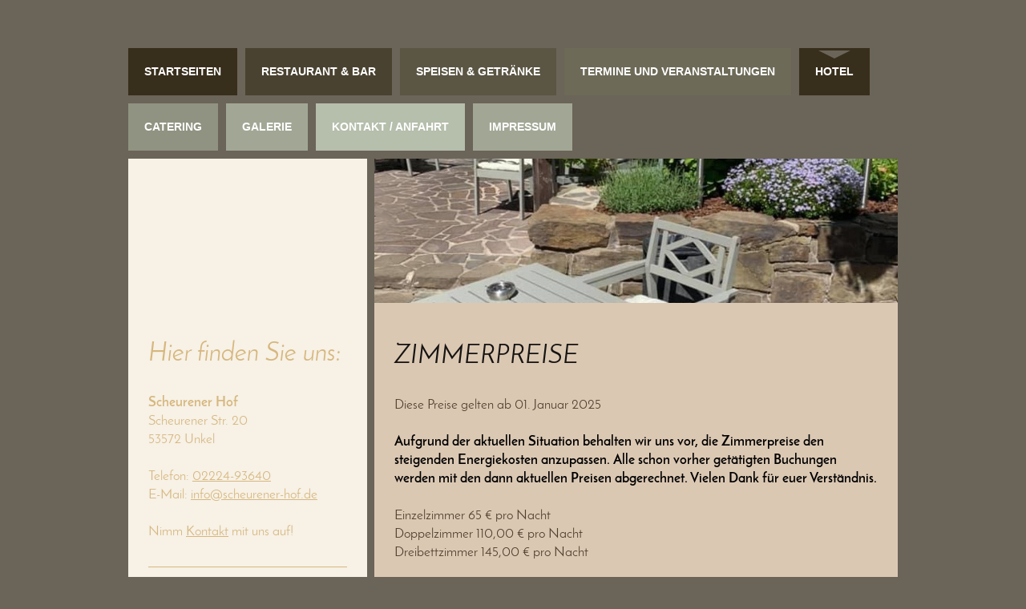

--- FILE ---
content_type: text/html; charset=UTF-8
request_url: https://www.scheurener-hof.de/hotel/
body_size: 6120
content:
<!DOCTYPE html>
<html lang="de"  ><head prefix="og: http://ogp.me/ns# fb: http://ogp.me/ns/fb# business: http://ogp.me/ns/business#">
    <meta http-equiv="Content-Type" content="text/html; charset=utf-8"/>
    <meta name="generator" content="IONOS MyWebsite"/>
        
    <link rel="dns-prefetch" href="//cdn.website-start.de/"/>
    <link rel="dns-prefetch" href="//101.mod.mywebsite-editor.com"/>
    <link rel="dns-prefetch" href="https://101.sb.mywebsite-editor.com/"/>
    <link rel="shortcut icon" href="//cdn.website-start.de/favicon.ico"/>
        <title>Scheurener Hof - Hotel</title>
    <style type="text/css">@media screen and (max-device-width: 1024px) {.diyw a.switchViewWeb {display: inline !important;}}</style>
    <style type="text/css">@media screen and (min-device-width: 1024px) {
            .mediumScreenDisabled { display:block }
            .smallScreenDisabled { display:block }
        }
        @media screen and (max-device-width: 1024px) { .mediumScreenDisabled { display:none } }
        @media screen and (max-device-width: 568px) { .smallScreenDisabled { display:none } }
                @media screen and (min-width: 1024px) {
            .mobilepreview .mediumScreenDisabled { display:block }
            .mobilepreview .smallScreenDisabled { display:block }
        }
        @media screen and (max-width: 1024px) { .mobilepreview .mediumScreenDisabled { display:none } }
        @media screen and (max-width: 568px) { .mobilepreview .smallScreenDisabled { display:none } }</style>
    <meta name="viewport" content="width=device-width, initial-scale=1, maximum-scale=1, minimal-ui"/>

<meta name="format-detection" content="telephone=no"/>
        <meta name="keywords" content="Über, Wir, Deutsche, Küche, Tradition, Restaurant, deutsches, deutsch, Gastronomie, Gaststätte, Speise, Getränke, Bier, Karte, Specials, Tagungen, Events, Catering"/>
            <meta name="description" content="Scheurener Hof, Unkel"/>
            <meta name="robots" content="index,follow"/>
        <link href="//cdn.website-start.de/templates/2032/style.css?1763478093678" rel="stylesheet" type="text/css"/>
    <link href="https://www.scheurener-hof.de/s/style/theming.css?1740936397" rel="stylesheet" type="text/css"/>
    <link href="//cdn.website-start.de/app/cdn/min/group/web.css?1763478093678" rel="stylesheet" type="text/css"/>
<link href="//cdn.website-start.de/app/cdn/min/moduleserver/css/de_DE/common,shoppingbasket?1763478093678" rel="stylesheet" type="text/css"/>
    <link href="//cdn.website-start.de/app/cdn/min/group/mobilenavigation.css?1763478093678" rel="stylesheet" type="text/css"/>
    <link href="https://101.sb.mywebsite-editor.com/app/logstate2-css.php?site=678630173&amp;t=1769582001" rel="stylesheet" type="text/css"/>

<script type="text/javascript">
    /* <![CDATA[ */
var stagingMode = '';
    /* ]]> */
</script>
<script src="https://101.sb.mywebsite-editor.com/app/logstate-js.php?site=678630173&amp;t=1769582001"></script>

    <link href="//cdn.website-start.de/templates/2032/print.css?1763478093678" rel="stylesheet" media="print" type="text/css"/>
    <script type="text/javascript">
    /* <![CDATA[ */
    var systemurl = 'https://101.sb.mywebsite-editor.com/';
    var webPath = '/';
    var proxyName = '';
    var webServerName = 'www.scheurener-hof.de';
    var sslServerUrl = 'https://www.scheurener-hof.de';
    var nonSslServerUrl = 'http://www.scheurener-hof.de';
    var webserverProtocol = 'http://';
    var nghScriptsUrlPrefix = '//101.mod.mywebsite-editor.com';
    var sessionNamespace = 'DIY_SB';
    var jimdoData = {
        cdnUrl:  '//cdn.website-start.de/',
        messages: {
            lightBox: {
    image : 'Bild',
    of: 'von'
}

        },
        isTrial: 0,
        pageId: 918940568    };
    var script_basisID = "678630173";

    diy = window.diy || {};
    diy.web = diy.web || {};

        diy.web.jsBaseUrl = "//cdn.website-start.de/s/build/";

    diy.context = diy.context || {};
    diy.context.type = diy.context.type || 'web';
    /* ]]> */
</script>

<script type="text/javascript" src="//cdn.website-start.de/app/cdn/min/group/web.js?1763478093678" crossorigin="anonymous"></script><script type="text/javascript" src="//cdn.website-start.de/s/build/web.bundle.js?1763478093678" crossorigin="anonymous"></script><script type="text/javascript" src="//cdn.website-start.de/app/cdn/min/group/mobilenavigation.js?1763478093678" crossorigin="anonymous"></script><script src="//cdn.website-start.de/app/cdn/min/moduleserver/js/de_DE/common,shoppingbasket?1763478093678"></script>
<script type="text/javascript" src="https://cdn.website-start.de/proxy/apps/y2gpz4/resource/dependencies/"></script><script type="text/javascript">
                    if (typeof require !== 'undefined') {
                        require.config({
                            waitSeconds : 10,
                            baseUrl : 'https://cdn.website-start.de/proxy/apps/y2gpz4/js/'
                        });
                    }
                </script><script type="text/javascript" src="//cdn.website-start.de/app/cdn/min/group/pfcsupport.js?1763478093678" crossorigin="anonymous"></script>    <meta property="og:type" content="business.business"/>
    <meta property="og:url" content="https://www.scheurener-hof.de/hotel/"/>
    <meta property="og:title" content="Scheurener Hof - Hotel"/>
            <meta property="og:description" content="Scheurener Hof, Unkel"/>
                <meta property="og:image" content="https://www.scheurener-hof.de/s/img/emotionheader.jpeg"/>
        <meta property="business:contact_data:country_name" content="Deutschland"/>
    
    
    
    
    
    
    
    
</head>


<body class="body   cc-pagemode-default diyfeSidebarLeft diy-market-de_DE" data-pageid="918940568" id="page-918940568">
    
    <div class="diyw">
        <div class="diyweb">
	<div class="diywebContainer">
		<div class="diywebHeader">
			<div class="diywebLiveArea">
				
<nav id="diyfeMobileNav" class="diyfeCA diyfeCA4" role="navigation">
    <a title="Navigation aufklappen/zuklappen">Navigation aufklappen/zuklappen</a>
    <ul class="mainNav1"><li class=" hasSubNavigation"><a data-page-id="918940564" href="https://www.scheurener-hof.de/" class=" level_1"><span>Startseiten</span></a></li><li class=" hasSubNavigation"><a data-page-id="919763952" href="https://www.scheurener-hof.de/restaurant-bar/" class=" level_1"><span>Restaurant &amp; Bar</span></a></li><li class=" hasSubNavigation"><a data-page-id="918940565" href="https://www.scheurener-hof.de/speisen-getränke/" class=" level_1"><span>Speisen &amp; Getränke</span></a></li><li class=" hasSubNavigation"><a data-page-id="918940567" href="https://www.scheurener-hof.de/termine-und-veranstaltungen/" class=" level_1"><span>Termine und Veranstaltungen</span></a></li><li class="current hasSubNavigation"><a data-page-id="918940568" href="https://www.scheurener-hof.de/hotel/" class="current level_1"><span>Hotel</span></a></li><li class=" hasSubNavigation"><a data-page-id="919464381" href="https://www.scheurener-hof.de/catering/" class=" level_1"><span>Catering</span></a></li><li class=" hasSubNavigation"><a data-page-id="918940570" href="https://www.scheurener-hof.de/galerie/" class=" level_1"><span>Galerie</span></a></li><li class=" hasSubNavigation"><a data-page-id="918940571" href="https://www.scheurener-hof.de/kontakt-anfahrt/" class=" level_1"><span>Kontakt / Anfahrt</span></a></li><li class=" hasSubNavigation"><a data-page-id="918940574" href="https://www.scheurener-hof.de/impressum/" class=" level_1"><span>Impressum</span></a></li></ul></nav>
			</div>
			<div class="diywebNav diywebNavMain diywebNav1 diyfeCA diyfeCA2">
				<div class="diywebGutter">
					<div class="webnavigation"><ul id="mainNav1" class="mainNav1"><li class="navTopItemGroup_1"><a data-page-id="918940564" href="https://www.scheurener-hof.de/" class="level_1"><span>Startseiten</span></a></li><li class="navTopItemGroup_2"><a data-page-id="919763952" href="https://www.scheurener-hof.de/restaurant-bar/" class="level_1"><span>Restaurant &amp; Bar</span></a></li><li class="navTopItemGroup_3"><a data-page-id="918940565" href="https://www.scheurener-hof.de/speisen-getränke/" class="level_1"><span>Speisen &amp; Getränke</span></a></li><li class="navTopItemGroup_4"><a data-page-id="918940567" href="https://www.scheurener-hof.de/termine-und-veranstaltungen/" class="level_1"><span>Termine und Veranstaltungen</span></a></li><li class="navTopItemGroup_5"><a data-page-id="918940568" href="https://www.scheurener-hof.de/hotel/" class="current level_1"><span>Hotel</span></a></li><li class="navTopItemGroup_6"><a data-page-id="919464381" href="https://www.scheurener-hof.de/catering/" class="level_1"><span>Catering</span></a></li><li class="navTopItemGroup_7"><a data-page-id="918940570" href="https://www.scheurener-hof.de/galerie/" class="level_1"><span>Galerie</span></a></li><li class="navTopItemGroup_8"><a data-page-id="918940571" href="https://www.scheurener-hof.de/kontakt-anfahrt/" class="level_1"><span>Kontakt / Anfahrt</span></a></li><li class="navTopItemGroup_9"><a data-page-id="918940574" href="https://www.scheurener-hof.de/impressum/" class="level_1"><span>Impressum</span></a></li></ul></div>
				</div>
			</div>
		</div>
		<div class="diywebContent">
			<div class="diywebLiveArea">
				<div class="diywebMain diyfeCA diyfeCA1">
					<div class="diywebEmotionHeader">
						<div class="diywebGutter">
							
<style type="text/css" media="all">
.diyw div#emotion-header {
        max-width: 653px;
        max-height: 180px;
                background: #EEEEEE;
    }

.diyw div#emotion-header-title-bg {
    left: 0%;
    top: 46%;
    width: 100%;
    height: 16%;

    background-color: #FFFFFF;
    opacity: 0.50;
    filter: alpha(opacity = 50);
    display: none;}
.diyw img#emotion-header-logo {
    left: 1.00%;
    top: 0.00%;
    background: transparent;
                border: 1px solid #CCCCCC;
        padding: 0px;
                display: none;
    }

.diyw div#emotion-header strong#emotion-header-title {
    left: 2%;
    top: 39%;
    color: #feb006;
        font: italic normal 41px/120% 'Times New Roman', Times, serif;
}

.diyw div#emotion-no-bg-container{
    max-height: 180px;
}

.diyw div#emotion-no-bg-container .emotion-no-bg-height {
    margin-top: 27.57%;
}
</style>
<div id="emotion-header" data-action="loadView" data-params="active" data-imagescount="1">
            <img src="https://www.scheurener-hof.de/s/img/emotionheader.jpeg?1592227772.653px.180px" id="emotion-header-img" alt=""/>
            
        <div id="ehSlideshowPlaceholder">
            <div id="ehSlideShow">
                <div class="slide-container">
                                        <div style="background-color: #EEEEEE">
                            <img src="https://www.scheurener-hof.de/s/img/emotionheader.jpeg?1592227772.653px.180px" alt=""/>
                        </div>
                                    </div>
            </div>
        </div>


        <script type="text/javascript">
        //<![CDATA[
                diy.module.emotionHeader.slideShow.init({ slides: [{"url":"https:\/\/www.scheurener-hof.de\/s\/img\/emotionheader.jpeg?1592227772.653px.180px","image_alt":"","bgColor":"#EEEEEE"}] });
        //]]>
        </script>

    
            
        
            
    
            <strong id="emotion-header-title" style="text-align: left"></strong>
                    <div class="notranslate">
                <svg xmlns="http://www.w3.org/2000/svg" version="1.1" id="emotion-header-title-svg" viewBox="0 0 653 180" preserveAspectRatio="xMinYMin meet"><text style="font-family:'Times New Roman', Times, serif;font-size:41px;font-style:italic;font-weight:normal;fill:#feb006;line-height:1.2em;"><tspan x="0" style="text-anchor: start" dy="0.95em"> </tspan></text></svg>
            </div>
            
    
    <script type="text/javascript">
    //<![CDATA[
    (function ($) {
        function enableSvgTitle() {
                        var titleSvg = $('svg#emotion-header-title-svg'),
                titleHtml = $('#emotion-header-title'),
                emoWidthAbs = 653,
                emoHeightAbs = 180,
                offsetParent,
                titlePosition,
                svgBoxWidth,
                svgBoxHeight;

                        if (titleSvg.length && titleHtml.length) {
                offsetParent = titleHtml.offsetParent();
                titlePosition = titleHtml.position();
                svgBoxWidth = titleHtml.width();
                svgBoxHeight = titleHtml.height();

                                titleSvg.get(0).setAttribute('viewBox', '0 0 ' + svgBoxWidth + ' ' + svgBoxHeight);
                titleSvg.css({
                   left: Math.roundTo(100 * titlePosition.left / offsetParent.width(), 3) + '%',
                   top: Math.roundTo(100 * titlePosition.top / offsetParent.height(), 3) + '%',
                   width: Math.roundTo(100 * svgBoxWidth / emoWidthAbs, 3) + '%',
                   height: Math.roundTo(100 * svgBoxHeight / emoHeightAbs, 3) + '%'
                });

                titleHtml.css('visibility','hidden');
                titleSvg.css('visibility','visible');
            }
        }

        
            var posFunc = function($, overrideSize) {
                var elems = [], containerWidth, containerHeight;
                                    elems.push({
                        selector: '#emotion-header-title',
                        overrideSize: true,
                        horPos: 1.98,
                        vertPos: 38.75                    });
                    lastTitleWidth = $('#emotion-header-title').width();
                                                elems.push({
                    selector: '#emotion-header-title-bg',
                    horPos: 0,
                    vertPos: 54.46                });
                                
                containerWidth = parseInt('653');
                containerHeight = parseInt('180');

                for (var i = 0; i < elems.length; ++i) {
                    var el = elems[i],
                        $el = $(el.selector),
                        pos = {
                            left: el.horPos,
                            top: el.vertPos
                        };
                    if (!$el.length) continue;
                    var anchorPos = $el.anchorPosition();
                    anchorPos.$container = $('#emotion-header');

                    if (overrideSize === true || el.overrideSize === true) {
                        anchorPos.setContainerSize(containerWidth, containerHeight);
                    } else {
                        anchorPos.setContainerSize(null, null);
                    }

                    var pxPos = anchorPos.fromAnchorPosition(pos),
                        pcPos = anchorPos.toPercentPosition(pxPos);

                    var elPos = {};
                    if (!isNaN(parseFloat(pcPos.top)) && isFinite(pcPos.top)) {
                        elPos.top = pcPos.top + '%';
                    }
                    if (!isNaN(parseFloat(pcPos.left)) && isFinite(pcPos.left)) {
                        elPos.left = pcPos.left + '%';
                    }
                    $el.css(elPos);
                }

                // switch to svg title
                enableSvgTitle();
            };

                        var $emotionImg = jQuery('#emotion-header-img');
            if ($emotionImg.length > 0) {
                // first position the element based on stored size
                posFunc(jQuery, true);

                // trigger reposition using the real size when the element is loaded
                var ehLoadEvTriggered = false;
                $emotionImg.one('load', function(){
                    posFunc(jQuery);
                    ehLoadEvTriggered = true;
                                        diy.module.emotionHeader.slideShow.start();
                                    }).each(function() {
                                        if(this.complete || typeof this.complete === 'undefined') {
                        jQuery(this).load();
                    }
                });

                                noLoadTriggeredTimeoutId = setTimeout(function() {
                    if (!ehLoadEvTriggered) {
                        posFunc(jQuery);
                    }
                    window.clearTimeout(noLoadTriggeredTimeoutId)
                }, 5000);//after 5 seconds
            } else {
                jQuery(function(){
                    posFunc(jQuery);
                });
            }

                        if (jQuery.isBrowser && jQuery.isBrowser.ie8) {
                var longTitleRepositionCalls = 0;
                longTitleRepositionInterval = setInterval(function() {
                    if (lastTitleWidth > 0 && lastTitleWidth != jQuery('#emotion-header-title').width()) {
                        posFunc(jQuery);
                    }
                    longTitleRepositionCalls++;
                    // try this for 5 seconds
                    if (longTitleRepositionCalls === 5) {
                        window.clearInterval(longTitleRepositionInterval);
                    }
                }, 1000);//each 1 second
            }

            }(jQuery));
    //]]>
    </script>

    </div>

						</div>
					</div>
					<div class="diywebGutter">
						
        <div id="content_area">
        	<div id="content_start"></div>
        	
        
        <div id="matrix_1023447880" class="sortable-matrix" data-matrixId="1023447880"><div class="n module-type-header diyfeLiveArea "> <h1><span class="diyfeDecoration">ZIMMERPREISE</span></h1> </div><div class="n module-type-text diyfeLiveArea "> <p>Diese Preise gelten ab 01. Januar 2025</p>
<p> </p>
<p><strong><span style="color:#000000;">Aufgrund der aktuellen Situation behalten wir uns vor, die Zimmerpreise den steigenden Energiekosten anzupassen. Alle schon vorher getätigten Buchungen werden
mit den dann aktuellen Preisen abgerechnet. Vielen Dank für euer Verständnis.</span></strong></p>
<p> </p>
<p>Einzelzimmer 65 € pro Nacht </p>
<p>Doppelzimmer 110,00 € pro Nacht </p>
<p>Dreibettzimmer 145,00 € pro Nacht </p>
<p> </p>
<p>Frühstück gratis</p>
<p> </p>
<p>Unsere Zimmer sind Nichtraucher-Zimmer.</p>
<p>Alle Zimmer haben Dusche/WC, TV und W-LAN-Zugang.</p>
<p> </p> </div><div class="n module-type-imageSubtitle diyfeLiveArea "> <div class="clearover imageSubtitle" id="imageSubtitle-5780987911">
    <div class="align-container align-center" style="max-width: 450px">
        <a class="imagewrapper" href="https://www.scheurener-hof.de/s/cc_images/cache_2412182455.jpg?t=1328102878" rel="lightbox[5780987911]">
            <img id="image_2412182455" src="https://www.scheurener-hof.de/s/cc_images/cache_2412182455.jpg?t=1328102878" alt="" style="max-width: 450px; height:auto"/>
        </a>

        
    </div>

</div>

<script type="text/javascript">
//<![CDATA[
jQuery(function($) {
    var $target = $('#imageSubtitle-5780987911');

    if ($.fn.swipebox && Modernizr.touch) {
        $target
            .find('a[rel*="lightbox"]')
            .addClass('swipebox')
            .swipebox();
    } else {
        $target.tinyLightbox({
            item: 'a[rel*="lightbox"]',
            cycle: false,
            hideNavigation: true
        });
    }
});
//]]>
</script>
 </div></div>
        
        
        </div>
					</div>
				</div>
				<div class="diywebFond diyfeCA diyfeCA3"></div>
				<div class="diywebSecondary diyfeCA diyfeCA3">
					<div class="diywebNav diywebNav23">
						<div class="diywebGutter">
							<div class="webnavigation"></div>
						</div>
					</div>
					<div class="diywebSidebar">
						<div class="diywebGutter">
							<div id="matrix_1023447874" class="sortable-matrix" data-matrixId="1023447874"><div class="n module-type-header diyfeLiveArea "> <h1><span class="diyfeDecoration">Hier finden Sie uns:</span></h1> </div><div class="n module-type-text diyfeLiveArea "> <p><strong>Scheurener Hof</strong><br/>
Scheurener Str. 20<br/>
53572 Unkel<br/>
<br/>
Telefon: <a href="tel:02224-93640">02224-93640</a></p>
<p>E-Mail: <a href="mailto:info@scheurener-hof.de">info@scheurener-hof.de</a></p>
<p> </p>
<p>Nimm <a href="https://www.scheurener-hof.de/kontakt-anfahrt/">Kontakt</a> mit uns auf!</p> </div><div class="n module-type-hr diyfeLiveArea "> <div style="padding: 0px 0px">
    <div class="hr"></div>
</div>
 </div><div class="n module-type-header diyfeLiveArea "> <h2><span class="diyfeDecoration">Öffnungszeiten</span></h2> </div><div class="n module-type-text diyfeLiveArea "> <p>Mittwoch bis Samstag</p>
<p>ab 17:30 Uhr</p>
<p>Sonn- und Feiertag</p>
<p><span style="-webkit-text-size-adjust: 100%;">ab 12:00 Uhr </span></p>
<p> </p>
<p>Montag und Dienstag haben wir geschlossen.</p> </div><div class="n module-type-text diyfeLiveArea "> <p><span lang="EN-GB" xml:lang="EN-GB"></span></p> </div></div>
						</div>
					</div><!-- .diywebSidebar -->
				</div>
			</div>
		</div><!-- .diywebContent -->
		<div class="diywebFooter">
			<div class="diywebLiveArea">
				<div id="contentfooter">
    <div class="leftrow">
                        <a rel="nofollow" href="javascript:window.print();">
                    <img class="inline" height="14" width="18" src="//cdn.website-start.de/s/img/cc/printer.gif" alt=""/>
                    Druckversion                </a> <span class="footer-separator">|</span>
                <a href="https://www.scheurener-hof.de/sitemap/">Sitemap</a>
                        <br/> © Scheurener Hof<br/>
<br/>
Diese Homepage wurde mit <a rel="nofollow" href="https://www.ionos.de/websites/homepage-erstellen" target="_blank">IONOS MyWebsite</a> erstellt.
            </div>
    <script type="text/javascript">
        window.diy.ux.Captcha.locales = {
            generateNewCode: 'Neuen Code generieren',
            enterCode: 'Bitte geben Sie den Code ein'
        };
        window.diy.ux.Cap2.locales = {
            generateNewCode: 'Neuen Code generieren',
            enterCode: 'Bitte geben Sie den Code ein'
        };
    </script>
    <div class="rightrow">
                    <span class="loggedout">
                <a rel="nofollow" id="login" href="https://login.1and1-editor.com/678630173/www.scheurener-hof.de/de?pageId=918940568">
                    Login                </a>
            </span>
                <p><a class="diyw switchViewWeb" href="javascript:switchView('desktop');">Webansicht</a><a class="diyw switchViewMobile" href="javascript:switchView('mobile');">Mobile-Ansicht</a></p>
                <span class="loggedin">
            <a rel="nofollow" id="logout" href="https://101.sb.mywebsite-editor.com/app/cms/logout.php">Logout</a> <span class="footer-separator">|</span>
            <a rel="nofollow" id="edit" href="https://101.sb.mywebsite-editor.com/app/678630173/918940568/">Seite bearbeiten</a>
        </span>
    </div>
</div>
            <div id="loginbox" class="hidden">
                <script type="text/javascript">
                    /* <![CDATA[ */
                    function forgotpw_popup() {
                        var url = 'https://passwort.1und1.de/xml/request/RequestStart';
                        fenster = window.open(url, "fenster1", "width=600,height=400,status=yes,scrollbars=yes,resizable=yes");
                        // IE8 doesn't return the window reference instantly or at all.
                        // It may appear the call failed and fenster is null
                        if (fenster && fenster.focus) {
                            fenster.focus();
                        }
                    }
                    /* ]]> */
                </script>
                                <img class="logo" src="//cdn.website-start.de/s/img/logo.gif" alt="IONOS" title="IONOS"/>

                <div id="loginboxOuter"></div>
            </div>
        

			</div>
		</div><!-- .diywebFooter -->
	</div><!-- .diywebContainer -->
</div><!-- .diyweb -->    </div>

    
    </body>


<!-- rendered at Wed, 31 Dec 2025 09:08:26 +0100 -->
</html>
